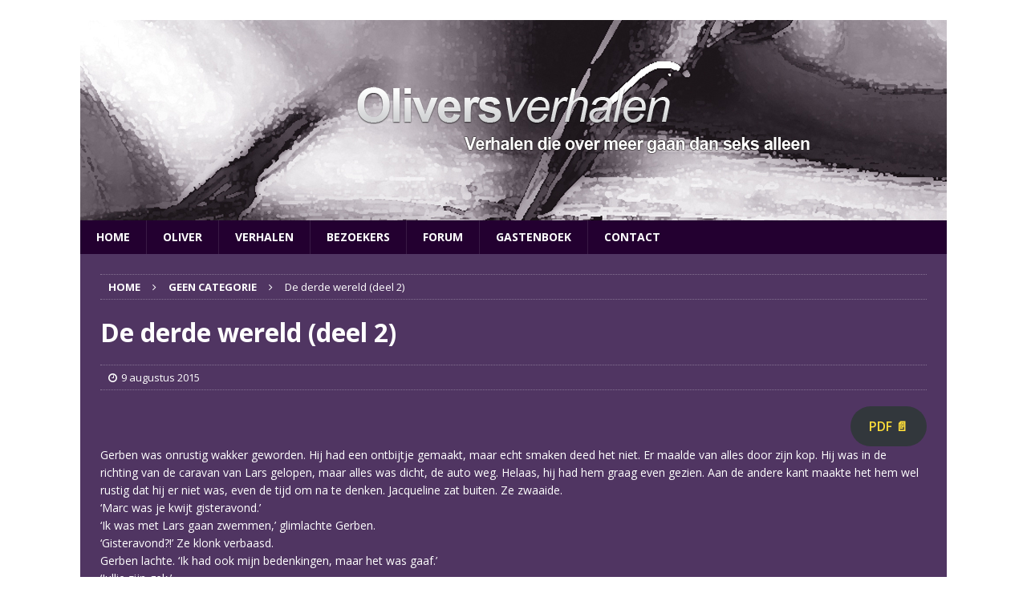

--- FILE ---
content_type: text/html; charset=UTF-8
request_url: https://oliversverhalen.nl/de-derde-wereld-deel-2/
body_size: 22560
content:
<!DOCTYPE html>
<html class="no-js mh-disable-sb" lang="nl-NL">
<head>
<meta charset="UTF-8">
<meta name="viewport" content="width=device-width, initial-scale=1.0">
<link rel="profile" href="http://gmpg.org/xfn/11" />
<link rel="pingback" href="https://oliversverhalen.nl/xmlrpc.php" />
<title>De derde wereld (deel 2)</title>
<meta name='robots' content='max-image-preview:large' />
<link rel='dns-prefetch' href='//fonts.googleapis.com' />
<link rel="alternate" type="application/rss+xml" title=" &raquo; feed" href="https://oliversverhalen.nl/feed/" />
<link rel="alternate" type="application/rss+xml" title=" &raquo; reacties feed" href="https://oliversverhalen.nl/comments/feed/" />
<link rel="alternate" title="oEmbed (JSON)" type="application/json+oembed" href="https://oliversverhalen.nl/wp-json/oembed/1.0/embed?url=https%3A%2F%2Foliversverhalen.nl%2Fde-derde-wereld-deel-2%2F" />
<link rel="alternate" title="oEmbed (XML)" type="text/xml+oembed" href="https://oliversverhalen.nl/wp-json/oembed/1.0/embed?url=https%3A%2F%2Foliversverhalen.nl%2Fde-derde-wereld-deel-2%2F&#038;format=xml" />
<style id='wp-img-auto-sizes-contain-inline-css' type='text/css'>
img:is([sizes=auto i],[sizes^="auto," i]){contain-intrinsic-size:3000px 1500px}
/*# sourceURL=wp-img-auto-sizes-contain-inline-css */
</style>
<link rel='stylesheet' id='pmb_common-css' href='https://oliversverhalen.nl/wp-content/plugins/print-my-blog/assets/styles/pmb-common.css?ver=1756094195' type='text/css' media='all' />
<style id='wp-emoji-styles-inline-css' type='text/css'>

	img.wp-smiley, img.emoji {
		display: inline !important;
		border: none !important;
		box-shadow: none !important;
		height: 1em !important;
		width: 1em !important;
		margin: 0 0.07em !important;
		vertical-align: -0.1em !important;
		background: none !important;
		padding: 0 !important;
	}
/*# sourceURL=wp-emoji-styles-inline-css */
</style>
<style id='wp-block-library-inline-css' type='text/css'>
:root{--wp-block-synced-color:#7a00df;--wp-block-synced-color--rgb:122,0,223;--wp-bound-block-color:var(--wp-block-synced-color);--wp-editor-canvas-background:#ddd;--wp-admin-theme-color:#007cba;--wp-admin-theme-color--rgb:0,124,186;--wp-admin-theme-color-darker-10:#006ba1;--wp-admin-theme-color-darker-10--rgb:0,107,160.5;--wp-admin-theme-color-darker-20:#005a87;--wp-admin-theme-color-darker-20--rgb:0,90,135;--wp-admin-border-width-focus:2px}@media (min-resolution:192dpi){:root{--wp-admin-border-width-focus:1.5px}}.wp-element-button{cursor:pointer}:root .has-very-light-gray-background-color{background-color:#eee}:root .has-very-dark-gray-background-color{background-color:#313131}:root .has-very-light-gray-color{color:#eee}:root .has-very-dark-gray-color{color:#313131}:root .has-vivid-green-cyan-to-vivid-cyan-blue-gradient-background{background:linear-gradient(135deg,#00d084,#0693e3)}:root .has-purple-crush-gradient-background{background:linear-gradient(135deg,#34e2e4,#4721fb 50%,#ab1dfe)}:root .has-hazy-dawn-gradient-background{background:linear-gradient(135deg,#faaca8,#dad0ec)}:root .has-subdued-olive-gradient-background{background:linear-gradient(135deg,#fafae1,#67a671)}:root .has-atomic-cream-gradient-background{background:linear-gradient(135deg,#fdd79a,#004a59)}:root .has-nightshade-gradient-background{background:linear-gradient(135deg,#330968,#31cdcf)}:root .has-midnight-gradient-background{background:linear-gradient(135deg,#020381,#2874fc)}:root{--wp--preset--font-size--normal:16px;--wp--preset--font-size--huge:42px}.has-regular-font-size{font-size:1em}.has-larger-font-size{font-size:2.625em}.has-normal-font-size{font-size:var(--wp--preset--font-size--normal)}.has-huge-font-size{font-size:var(--wp--preset--font-size--huge)}.has-text-align-center{text-align:center}.has-text-align-left{text-align:left}.has-text-align-right{text-align:right}.has-fit-text{white-space:nowrap!important}#end-resizable-editor-section{display:none}.aligncenter{clear:both}.items-justified-left{justify-content:flex-start}.items-justified-center{justify-content:center}.items-justified-right{justify-content:flex-end}.items-justified-space-between{justify-content:space-between}.screen-reader-text{border:0;clip-path:inset(50%);height:1px;margin:-1px;overflow:hidden;padding:0;position:absolute;width:1px;word-wrap:normal!important}.screen-reader-text:focus{background-color:#ddd;clip-path:none;color:#444;display:block;font-size:1em;height:auto;left:5px;line-height:normal;padding:15px 23px 14px;text-decoration:none;top:5px;width:auto;z-index:100000}html :where(.has-border-color){border-style:solid}html :where([style*=border-top-color]){border-top-style:solid}html :where([style*=border-right-color]){border-right-style:solid}html :where([style*=border-bottom-color]){border-bottom-style:solid}html :where([style*=border-left-color]){border-left-style:solid}html :where([style*=border-width]){border-style:solid}html :where([style*=border-top-width]){border-top-style:solid}html :where([style*=border-right-width]){border-right-style:solid}html :where([style*=border-bottom-width]){border-bottom-style:solid}html :where([style*=border-left-width]){border-left-style:solid}html :where(img[class*=wp-image-]){height:auto;max-width:100%}:where(figure){margin:0 0 1em}html :where(.is-position-sticky){--wp-admin--admin-bar--position-offset:var(--wp-admin--admin-bar--height,0px)}@media screen and (max-width:600px){html :where(.is-position-sticky){--wp-admin--admin-bar--position-offset:0px}}

/*# sourceURL=wp-block-library-inline-css */
</style><style id='global-styles-inline-css' type='text/css'>
:root{--wp--preset--aspect-ratio--square: 1;--wp--preset--aspect-ratio--4-3: 4/3;--wp--preset--aspect-ratio--3-4: 3/4;--wp--preset--aspect-ratio--3-2: 3/2;--wp--preset--aspect-ratio--2-3: 2/3;--wp--preset--aspect-ratio--16-9: 16/9;--wp--preset--aspect-ratio--9-16: 9/16;--wp--preset--color--black: #000000;--wp--preset--color--cyan-bluish-gray: #abb8c3;--wp--preset--color--white: #ffffff;--wp--preset--color--pale-pink: #f78da7;--wp--preset--color--vivid-red: #cf2e2e;--wp--preset--color--luminous-vivid-orange: #ff6900;--wp--preset--color--luminous-vivid-amber: #fcb900;--wp--preset--color--light-green-cyan: #7bdcb5;--wp--preset--color--vivid-green-cyan: #00d084;--wp--preset--color--pale-cyan-blue: #8ed1fc;--wp--preset--color--vivid-cyan-blue: #0693e3;--wp--preset--color--vivid-purple: #9b51e0;--wp--preset--gradient--vivid-cyan-blue-to-vivid-purple: linear-gradient(135deg,rgb(6,147,227) 0%,rgb(155,81,224) 100%);--wp--preset--gradient--light-green-cyan-to-vivid-green-cyan: linear-gradient(135deg,rgb(122,220,180) 0%,rgb(0,208,130) 100%);--wp--preset--gradient--luminous-vivid-amber-to-luminous-vivid-orange: linear-gradient(135deg,rgb(252,185,0) 0%,rgb(255,105,0) 100%);--wp--preset--gradient--luminous-vivid-orange-to-vivid-red: linear-gradient(135deg,rgb(255,105,0) 0%,rgb(207,46,46) 100%);--wp--preset--gradient--very-light-gray-to-cyan-bluish-gray: linear-gradient(135deg,rgb(238,238,238) 0%,rgb(169,184,195) 100%);--wp--preset--gradient--cool-to-warm-spectrum: linear-gradient(135deg,rgb(74,234,220) 0%,rgb(151,120,209) 20%,rgb(207,42,186) 40%,rgb(238,44,130) 60%,rgb(251,105,98) 80%,rgb(254,248,76) 100%);--wp--preset--gradient--blush-light-purple: linear-gradient(135deg,rgb(255,206,236) 0%,rgb(152,150,240) 100%);--wp--preset--gradient--blush-bordeaux: linear-gradient(135deg,rgb(254,205,165) 0%,rgb(254,45,45) 50%,rgb(107,0,62) 100%);--wp--preset--gradient--luminous-dusk: linear-gradient(135deg,rgb(255,203,112) 0%,rgb(199,81,192) 50%,rgb(65,88,208) 100%);--wp--preset--gradient--pale-ocean: linear-gradient(135deg,rgb(255,245,203) 0%,rgb(182,227,212) 50%,rgb(51,167,181) 100%);--wp--preset--gradient--electric-grass: linear-gradient(135deg,rgb(202,248,128) 0%,rgb(113,206,126) 100%);--wp--preset--gradient--midnight: linear-gradient(135deg,rgb(2,3,129) 0%,rgb(40,116,252) 100%);--wp--preset--font-size--small: 13px;--wp--preset--font-size--medium: 20px;--wp--preset--font-size--large: 36px;--wp--preset--font-size--x-large: 42px;--wp--preset--spacing--20: 0.44rem;--wp--preset--spacing--30: 0.67rem;--wp--preset--spacing--40: 1rem;--wp--preset--spacing--50: 1.5rem;--wp--preset--spacing--60: 2.25rem;--wp--preset--spacing--70: 3.38rem;--wp--preset--spacing--80: 5.06rem;--wp--preset--shadow--natural: 6px 6px 9px rgba(0, 0, 0, 0.2);--wp--preset--shadow--deep: 12px 12px 50px rgba(0, 0, 0, 0.4);--wp--preset--shadow--sharp: 6px 6px 0px rgba(0, 0, 0, 0.2);--wp--preset--shadow--outlined: 6px 6px 0px -3px rgb(255, 255, 255), 6px 6px rgb(0, 0, 0);--wp--preset--shadow--crisp: 6px 6px 0px rgb(0, 0, 0);}:where(.is-layout-flex){gap: 0.5em;}:where(.is-layout-grid){gap: 0.5em;}body .is-layout-flex{display: flex;}.is-layout-flex{flex-wrap: wrap;align-items: center;}.is-layout-flex > :is(*, div){margin: 0;}body .is-layout-grid{display: grid;}.is-layout-grid > :is(*, div){margin: 0;}:where(.wp-block-columns.is-layout-flex){gap: 2em;}:where(.wp-block-columns.is-layout-grid){gap: 2em;}:where(.wp-block-post-template.is-layout-flex){gap: 1.25em;}:where(.wp-block-post-template.is-layout-grid){gap: 1.25em;}.has-black-color{color: var(--wp--preset--color--black) !important;}.has-cyan-bluish-gray-color{color: var(--wp--preset--color--cyan-bluish-gray) !important;}.has-white-color{color: var(--wp--preset--color--white) !important;}.has-pale-pink-color{color: var(--wp--preset--color--pale-pink) !important;}.has-vivid-red-color{color: var(--wp--preset--color--vivid-red) !important;}.has-luminous-vivid-orange-color{color: var(--wp--preset--color--luminous-vivid-orange) !important;}.has-luminous-vivid-amber-color{color: var(--wp--preset--color--luminous-vivid-amber) !important;}.has-light-green-cyan-color{color: var(--wp--preset--color--light-green-cyan) !important;}.has-vivid-green-cyan-color{color: var(--wp--preset--color--vivid-green-cyan) !important;}.has-pale-cyan-blue-color{color: var(--wp--preset--color--pale-cyan-blue) !important;}.has-vivid-cyan-blue-color{color: var(--wp--preset--color--vivid-cyan-blue) !important;}.has-vivid-purple-color{color: var(--wp--preset--color--vivid-purple) !important;}.has-black-background-color{background-color: var(--wp--preset--color--black) !important;}.has-cyan-bluish-gray-background-color{background-color: var(--wp--preset--color--cyan-bluish-gray) !important;}.has-white-background-color{background-color: var(--wp--preset--color--white) !important;}.has-pale-pink-background-color{background-color: var(--wp--preset--color--pale-pink) !important;}.has-vivid-red-background-color{background-color: var(--wp--preset--color--vivid-red) !important;}.has-luminous-vivid-orange-background-color{background-color: var(--wp--preset--color--luminous-vivid-orange) !important;}.has-luminous-vivid-amber-background-color{background-color: var(--wp--preset--color--luminous-vivid-amber) !important;}.has-light-green-cyan-background-color{background-color: var(--wp--preset--color--light-green-cyan) !important;}.has-vivid-green-cyan-background-color{background-color: var(--wp--preset--color--vivid-green-cyan) !important;}.has-pale-cyan-blue-background-color{background-color: var(--wp--preset--color--pale-cyan-blue) !important;}.has-vivid-cyan-blue-background-color{background-color: var(--wp--preset--color--vivid-cyan-blue) !important;}.has-vivid-purple-background-color{background-color: var(--wp--preset--color--vivid-purple) !important;}.has-black-border-color{border-color: var(--wp--preset--color--black) !important;}.has-cyan-bluish-gray-border-color{border-color: var(--wp--preset--color--cyan-bluish-gray) !important;}.has-white-border-color{border-color: var(--wp--preset--color--white) !important;}.has-pale-pink-border-color{border-color: var(--wp--preset--color--pale-pink) !important;}.has-vivid-red-border-color{border-color: var(--wp--preset--color--vivid-red) !important;}.has-luminous-vivid-orange-border-color{border-color: var(--wp--preset--color--luminous-vivid-orange) !important;}.has-luminous-vivid-amber-border-color{border-color: var(--wp--preset--color--luminous-vivid-amber) !important;}.has-light-green-cyan-border-color{border-color: var(--wp--preset--color--light-green-cyan) !important;}.has-vivid-green-cyan-border-color{border-color: var(--wp--preset--color--vivid-green-cyan) !important;}.has-pale-cyan-blue-border-color{border-color: var(--wp--preset--color--pale-cyan-blue) !important;}.has-vivid-cyan-blue-border-color{border-color: var(--wp--preset--color--vivid-cyan-blue) !important;}.has-vivid-purple-border-color{border-color: var(--wp--preset--color--vivid-purple) !important;}.has-vivid-cyan-blue-to-vivid-purple-gradient-background{background: var(--wp--preset--gradient--vivid-cyan-blue-to-vivid-purple) !important;}.has-light-green-cyan-to-vivid-green-cyan-gradient-background{background: var(--wp--preset--gradient--light-green-cyan-to-vivid-green-cyan) !important;}.has-luminous-vivid-amber-to-luminous-vivid-orange-gradient-background{background: var(--wp--preset--gradient--luminous-vivid-amber-to-luminous-vivid-orange) !important;}.has-luminous-vivid-orange-to-vivid-red-gradient-background{background: var(--wp--preset--gradient--luminous-vivid-orange-to-vivid-red) !important;}.has-very-light-gray-to-cyan-bluish-gray-gradient-background{background: var(--wp--preset--gradient--very-light-gray-to-cyan-bluish-gray) !important;}.has-cool-to-warm-spectrum-gradient-background{background: var(--wp--preset--gradient--cool-to-warm-spectrum) !important;}.has-blush-light-purple-gradient-background{background: var(--wp--preset--gradient--blush-light-purple) !important;}.has-blush-bordeaux-gradient-background{background: var(--wp--preset--gradient--blush-bordeaux) !important;}.has-luminous-dusk-gradient-background{background: var(--wp--preset--gradient--luminous-dusk) !important;}.has-pale-ocean-gradient-background{background: var(--wp--preset--gradient--pale-ocean) !important;}.has-electric-grass-gradient-background{background: var(--wp--preset--gradient--electric-grass) !important;}.has-midnight-gradient-background{background: var(--wp--preset--gradient--midnight) !important;}.has-small-font-size{font-size: var(--wp--preset--font-size--small) !important;}.has-medium-font-size{font-size: var(--wp--preset--font-size--medium) !important;}.has-large-font-size{font-size: var(--wp--preset--font-size--large) !important;}.has-x-large-font-size{font-size: var(--wp--preset--font-size--x-large) !important;}
/*# sourceURL=global-styles-inline-css */
</style>

<style id='classic-theme-styles-inline-css' type='text/css'>
/*! This file is auto-generated */
.wp-block-button__link{color:#fff;background-color:#32373c;border-radius:9999px;box-shadow:none;text-decoration:none;padding:calc(.667em + 2px) calc(1.333em + 2px);font-size:1.125em}.wp-block-file__button{background:#32373c;color:#fff;text-decoration:none}
/*# sourceURL=/wp-includes/css/classic-themes.min.css */
</style>
<link rel='stylesheet' id='dashicons-css' href='https://oliversverhalen.nl/wp-includes/css/dashicons.min.css?ver=6.9' type='text/css' media='all' />
<link rel='stylesheet' id='everest-forms-general-css' href='https://oliversverhalen.nl/wp-content/plugins/everest-forms/assets/css/everest-forms.css?ver=3.4.2.1' type='text/css' media='all' />
<link rel='stylesheet' id='jquery-intl-tel-input-css' href='https://oliversverhalen.nl/wp-content/plugins/everest-forms/assets/css/intlTelInput.css?ver=3.4.2.1' type='text/css' media='all' />
<link rel='stylesheet' id='mh-magazine-css' href='https://oliversverhalen.nl/wp-content/themes/mh-magazine/style.css?ver=3.4.0' type='text/css' media='all' />
<link rel='stylesheet' id='mh-font-awesome-css' href='https://oliversverhalen.nl/wp-content/themes/mh-magazine/includes/font-awesome.min.css' type='text/css' media='all' />
<link rel='stylesheet' id='mh-google-fonts-css' href='https://fonts.googleapis.com/css?family=Open+Sans:300,400,400italic,600,700' type='text/css' media='all' />
<script type="text/javascript" src="https://oliversverhalen.nl/wp-includes/js/jquery/jquery.min.js?ver=3.7.1" id="jquery-core-js"></script>
<script type="text/javascript" src="https://oliversverhalen.nl/wp-includes/js/jquery/jquery-migrate.min.js?ver=3.4.1" id="jquery-migrate-js"></script>
<script type="text/javascript" src="https://oliversverhalen.nl/wp-content/themes/mh-magazine/js/scripts.js?ver=6.9" id="mh-scripts-js"></script>
<link rel="https://api.w.org/" href="https://oliversverhalen.nl/wp-json/" /><link rel="alternate" title="JSON" type="application/json" href="https://oliversverhalen.nl/wp-json/wp/v2/posts/145" /><link rel="EditURI" type="application/rsd+xml" title="RSD" href="https://oliversverhalen.nl/xmlrpc.php?rsd" />
<meta name="generator" content="WordPress 6.9" />
<meta name="generator" content="Everest Forms 3.4.2.1" />
<link rel="canonical" href="https://oliversverhalen.nl/de-derde-wereld-deel-2/" />
<link rel='shortlink' href='https://oliversverhalen.nl/?p=145' />
<style type="text/css">
.mh-header { background: #000000; }
.mh-wrapper, #mh-mobile .mh-slider-layout4 .mh-slider-caption { background: #503562; }
.mh-breadcrumb, .entry-meta, .mh-subheading-top, .mh-author-box, .mh-author-box-avatar, .mh-post-nav, .mh-comment-body, .mh-comment-gravatar .avatar, .mh-ping-list .mh-ping-item, .mh-ping-list .mh-ping-item:first-child, .mh-loop-description, .mh-loop-item, .mh-loop-ad, .mh-sitemap-list > li, .mh-sitemap-list .children li, .mh-custom-posts-item, .mh-posts-large-item, .mh-posts-list-item, .mh-posts-grid-widget-more, #mh-mobile .mh-posts-grid-item, #mh-mobile .mh-posts-digest-wrap, #mh-mobile .mh-posts-digest-item, #mh-mobile .mh-posts-focus-item, .mh-category-column-item, .mh-user-item, .widget_archive li, .widget_categories li, .widget_pages li a, .widget_meta li, .widget_nav_menu .menu > li, .widget_rss li, .widget_recent_entries li, .recentcomments, .mh-box, table, td, th, pre { border-color: rgba(255, 255, 255, 0.3); }
#mh-mobile .mh-posts-stacked-overlay-small { border-color: #503562; }
.mh-navigation li:hover, .mh-navigation ul li:hover > ul, .mh-main-nav-wrap, .mh-main-nav, .mh-social-nav li a:hover, .entry-tags li, .mh-slider-caption, .mh-widget-col-1 .mh-slider-caption, .mh-widget-col-1 .mh-posts-lineup-caption, .mh-carousel-layout1, .mh-spotlight-widget, .mh-social-widget li a, .mh-author-bio-widget, .mh-footer-widget .mh-tab-comment-excerpt, .mh-nip-item:hover .mh-nip-overlay, .mh-widget .tagcloud a, .mh-footer-widget .tagcloud a, .mh-footer, .mh-copyright-wrap, input[type=submit]:hover, #infinite-handle span:hover { background: #230030; }
.mh-extra-nav-bg { background: rgba(35, 0, 48, 0.2); }
.mh-slider-caption, .mh-posts-stacked-title, .mh-posts-lineup-caption { background: #230030; background: rgba(35, 0, 48, 0.8); }
@media screen and (max-width: 900px) { #mh-mobile .mh-slider-caption, #mh-mobile .mh-posts-lineup-caption { background: rgba(35, 0, 48, 1); } }
.slicknav_menu, .slicknav_nav ul, #mh-mobile .mh-footer-widget .mh-posts-stacked-overlay { border-color: #230030; }
.mh-copyright, .mh-copyright a { color: #fff; }
.mh-widget-layout4 .mh-widget-title { background: #d9caeb; background: rgba(217, 202, 235, 0.6); }
.mh-preheader, .mh-wide-layout .mh-subheader, .mh-ticker-title, .mh-main-nav li:hover, .mh-footer-nav, .slicknav_menu, .slicknav_btn, .slicknav_nav .slicknav_item:hover, .slicknav_nav a:hover, .mh-back-to-top, .mh-subheading, .entry-tags .fa, .entry-tags li:hover, .mh-widget-layout2 .mh-widget-title, .mh-widget-layout4 .mh-widget-title-inner, .mh-widget-layout4 .mh-footer-widget-title, #mh-mobile .flex-control-paging li a.flex-active, .mh-image-caption, .mh-carousel-layout1 .mh-carousel-caption, .mh-tab-button.active, .mh-tab-button.active:hover, .mh-footer-widget .mh-tab-button.active, .mh-social-widget li:hover a, .mh-footer-widget .mh-social-widget li a, .mh-footer-widget .mh-author-bio-widget, .tagcloud a:hover, .mh-widget .tagcloud a:hover, .mh-footer-widget .tagcloud a:hover, .mh-posts-stacked-meta, .page-numbers:hover, .mh-loop-pagination .current, .mh-comments-pagination .current, .pagelink, a:hover .pagelink, input[type=submit], #infinite-handle span { background: #d9caeb; }
.mh-main-nav-wrap .slicknav_nav ul, blockquote, .mh-widget-layout1 .mh-widget-title, .mh-widget-layout3 .mh-widget-title, #mh-mobile .mh-slider-caption, .mh-carousel-layout1, .mh-spotlight-widget, .mh-author-bio-widget, .mh-author-bio-title, .mh-author-bio-image-frame, .mh-video-widget, .mh-tab-buttons, .bypostauthor .mh-comment-meta, textarea:hover, input[type=text]:hover, input[type=email]:hover, input[type=tel]:hover, input[type=url]:hover { border-color: #d9caeb; }
.mh-dropcap, .mh-carousel-layout1 .flex-direction-nav a, .mh-carousel-layout2 .mh-carousel-caption, .mh-posts-digest-small-category, .mh-posts-lineup-more, .bypostauthor .mh-comment-meta-author:after, .mh-comment-meta-links .comment-reply-link:before, #respond #cancel-comment-reply-link:before { color: #d9caeb; }
body, a, blockquote, blockquote cite, .post .entry-title, .page-title, .entry-content h1, .entry-content h2, .entry-content h3, .entry-content h4, .entry-content h5, .entry-content h6, .wp-caption-text, #respond .comment-reply-title, .mh-widget-layout1 .mh-widget-title, .mh-slider-layout4 .mh-slider-caption, .mh-slider-layout4 .mh-slider-caption a, .mh-slider-layout4 .mh-slider-caption a:hover { color: #ffffff; }
.mh-meta, .mh-meta a, .mh-breadcrumb, .mh-breadcrumb a, .mh-user-data, .widget_rss .rss-date, .widget_rss cite { color: #ffffff; }
.entry-content a, .mh-comment-content a { color: #ffde3a; }
a:hover, .entry-content a:hover, .mh-comment-content a:hover, #respond a:hover, .mh-meta a:hover, .mh-breadcrumb a:hover, .mh-tabbed-widget a:hover { color: #ffde3a; }
</style>
<!--[if lt IE 9]>
<script src="https://oliversverhalen.nl/wp-content/themes/mh-magazine/js/css3-mediaqueries.js"></script>
<![endif]-->
<style type="text/css" id="custom-background-css">
body.custom-background { background-color: #ffffff; }
</style>
	<link rel="icon" href="https://oliversverhalen.nl/wp-content/uploads/2017/06/4-prev.jpg" sizes="32x32" />
<link rel="icon" href="https://oliversverhalen.nl/wp-content/uploads/2017/06/4-prev.jpg" sizes="192x192" />
<link rel="apple-touch-icon" href="https://oliversverhalen.nl/wp-content/uploads/2017/06/4-prev.jpg" />
<meta name="msapplication-TileImage" content="https://oliversverhalen.nl/wp-content/uploads/2017/06/4-prev.jpg" />
</head>
<body id="mh-mobile" class="wp-singular post-template-default single single-post postid-145 single-format-standard custom-background wp-theme-mh-magazine everest-forms-no-js mh-boxed-layout mh-right-sb mh-loop-layout1 mh-widget-layout1 mh-header-transparent">
<div class="mh-container mh-container-outer">
<div class="mh-header-nav-mobile clearfix"></div>
	<div class="mh-preheader">
    	<div class="mh-container mh-container-inner mh-row clearfix">
							<div class="mh-header-bar-content mh-header-bar-top-left mh-col-2-3 clearfix">
									</div>
								</div>
	</div>
<header class="mh-header">
	<div class="mh-container mh-container-inner clearfix">
		<div class="mh-custom-header clearfix">
<a class="mh-header-image-link" href="https://oliversverhalen.nl/" title="" rel="home">
<img class="mh-header-image" src="https://oliversverhalen.nl/wp-content/uploads/2017/06/header.png" height="250" width="1080" alt="" />
</a>
</div>
	</div>
	<div class="mh-main-nav-wrap">
		<nav class="mh-navigation mh-main-nav mh-container mh-container-inner clearfix">
			<div class="menu-menu-container"><ul id="menu-menu" class="menu"><li id="menu-item-1016" class="menu-item menu-item-type-custom menu-item-object-custom menu-item-1016"><a href="https://www.oliversverhalen.nl/">Home</a></li>
<li id="menu-item-1012" class="menu-item menu-item-type-post_type menu-item-object-page menu-item-1012"><a href="https://oliversverhalen.nl/oliver/">Oliver</a></li>
<li id="menu-item-1029" class="menu-item menu-item-type-post_type menu-item-object-page menu-item-1029"><a href="https://oliversverhalen.nl/verhalen/">Verhalen</a></li>
<li id="menu-item-1027" class="menu-item menu-item-type-post_type menu-item-object-page menu-item-1027"><a href="https://oliversverhalen.nl/bezoekers/">Bezoekers</a></li>
<li id="menu-item-9" class="menu-item menu-item-type-custom menu-item-object-custom menu-item-9"><a target="_blank" href="http://forum.oliversverhalen.nl/">Forum</a></li>
<li id="menu-item-1031" class="menu-item menu-item-type-post_type menu-item-object-page menu-item-1031"><a href="https://oliversverhalen.nl/gastenboek/">Gastenboek</a></li>
<li id="menu-item-1028" class="menu-item menu-item-type-post_type menu-item-object-page menu-item-1028"><a href="https://oliversverhalen.nl/contact/">Contact</a></li>
</ul></div>		</nav>
	</div>
	</header>
<div class="mh-wrapper clearfix">
	<div class="mh-main clearfix">
		<div id="main-content" class="mh-content"><nav class="mh-breadcrumb"><span itemscope itemtype="http://data-vocabulary.org/Breadcrumb"><a href="https://oliversverhalen.nl" itemprop="url"><span itemprop="title">Home</span></a></span><span class="mh-breadcrumb-delimiter"><i class="fa fa-angle-right"></i></span><span itemscope itemtype="http://data-vocabulary.org/Breadcrumb"><a href="https://oliversverhalen.nl/category/geen-categorie/" itemprop="url"><span itemprop="title">Geen categorie</span></a></span><span class="mh-breadcrumb-delimiter"><i class="fa fa-angle-right"></i></span>De derde wereld (deel 2)</nav>
<article id="post-145" class="post-145 post type-post status-publish format-standard hentry category-geen-categorie">
	<header class="entry-header clearfix"><h1 class="entry-title">De derde wereld (deel 2)</h1><p class="mh-meta entry-meta">
<span class="entry-meta-date updated"><i class="fa fa-clock-o"></i><a href="https://oliversverhalen.nl/2015/08/">9 augustus 2015</a></span>
</p>
	</header>
		<div class="entry-content clearfix"><div class="pmb-print-this-page wp-block-button"> <a href="https://oliversverhalen.nl?print-my-blog=1&#038;post-type=post&#038;statuses%5B%5D=publish&#038;rendering_wait=0&#038;columns=1&#038;font_size=normal&#038;image_size=medium&#038;links=include&#038;show_site_title=1&#038;show_site_tagline=1&#038;show_site_url=1&#038;show_date_printed=1&#038;show_title=1&#038;show_date=1&#038;show_categories=1&#038;show_featured_image=1&#038;show_content=1&#038;pmb_f=pdf&#038;pmb-post=145" class="button button-secondary wp-block-button__link" rel="nofollow">PDF 📄</a></div><p>Gerben was onrustig wakker geworden. Hij had een ontbijtje gemaakt, maar echt smaken deed het niet. Er maalde van alles door zijn kop. Hij was in de richting van de caravan van Lars gelopen, maar alles was dicht, de auto weg. Helaas, hij had hem graag even gezien. Aan de andere kant maakte het hem wel rustig dat hij er niet was, even de tijd om na te denken. Jacqueline zat buiten. Ze zwaaide.<br />
‘Marc was je kwijt gisteravond.’<br />
‘Ik was met Lars gaan zwemmen,’ glimlachte Gerben.<br />
‘Gisteravond?!’ Ze klonk verbaasd.<br />
Gerben lachte. ‘Ik had ook mijn bedenkingen, maar het was gaaf.’<br />
‘Jullie zijn gek.’<br />
‘Waar is de rest?’<br />
‘Iedereen gaat een beetje zijn eigen gang vandaag, geloof ik. Ron en Laura zijn samen op pad, Marc is met zijn ouders weg en Lars is een kwartier geleden met zijn broertje en zijn ouders weggereden.’<br />
‘Ga jij nog iets doen vandaag?’<br />
Ze schudde haar hoofd. ‘Ik ga eens aan mijn boek beginnen dat ik heb meegenomen.’<br />
Gerben maakte aanstalten om weer door te lopen. “Ik zie jullie vanavond wel weer.’<br />
‘We zien elkaar wel in de hal, denk ik.’<br />
Ze groetten elkaar en Gerben liep door. Hij keek of er post was, maar het vakje was leeg. Hij bleef nog wat rond de caravan hangen en pakte een tijdschrift om te lezen. Geen letter drong door in zijn hoofd. Later die middag liep hij de duinen in. Hij volgde het pad dat over de duinen liep. Boven op een duintop ging hij zitten op een bankje. Hij trok zijn benen op, voeten op de bank, zijn armen om zijn benen. Hij staarde naar beneden, het water knabbelde zacht aan het zand. Er liepen wat mensen voorbij, maar die had hij nauwelijks in de gaten. Hij zuchtte en zonk nog verder in gedachten.</p>
<p>Gisteravond was een spiegel geweest, hij had naar zichzelf moeten kijken. En verder. Diep naar binnen. Hij dacht aan Annemiek en aan Lars. En aan gisteravond. Natuurlijk kende hij zijn interesse in andere jongens. Altijd had hij gedacht dat het normaal was geweest. Hij had zich nooit zorgen gemaakt om zijn nieuwsgierigheid naar andere jongens en zijn wens om een jongen naakt te zien. Zijn eigen naaktheid kende hij door en door. Het was gewoon nieuwsgierigheid naar hoe het er uitzag bij andere jongens. Vergelijkend warenonderzoek. Niets mis mee. Maar wat was het dan dat hij voelde voor Lars en eerder voor Stan? Bij Marc of Ron had hij dat helemaal niet. Was het verliefdheid? Hoe langer hij er over nadacht, hoe meer hij tot de ontdekking kwam dat het de enige conclusie was. Hij had het al eerder gedacht maar altijd willen ontkennen. Was hij daarom zo vasthoudend als hij verliefd was op een meisje? Werd het daarom een obsessie, omdat hij dat graag wilde? Zolang hij maar het idee had verliefd te zijn op een meisje was er niets aan de hand? Nee, hij was toch echt verliefd op Annemiek. Daar was geen twijfel over mogelijk. Zijn kop werd onrustiger. Hij had het gevoel in twee werelden te leven. De eerste wereld was de wereld zoals iedereen hem kende. Normale jongen, met een vriendin. Geen probleem. Zo moest iedereen hem ook kennen. Daarnaast had hij een andere kant. Een tweede wereld. De geheime wereld. Waar hij stiekem zelf alleen van kon genieten. In zijn hoofd had hij de deur naar die tweede wereld al wagenwijd open gezet. Als hij zich aftrok dacht hij er vaak aan dat hij dat samen met een andere jongen deed. Dat was toch weer gewoon die nieuwsgierigheid? Zich proberen een voorstelling te maken hoe het er bij een andere jongen uit zou zien? Niemand wist van die tweede wereld af. Lars eigenlijk ook niet. Die dacht waarschijnlijk hetzelfde, gewoon nieuwsgierigheid, verder niets. Dat was het toch ook bij hem? Hij had toch een vriendin? Daar was hij toch meer dan blij mee? Maar van binnen bleef het knagen. Het stomme was dat hij eigenlijk geen schudgevoel had tegenover Annemiek. Als hij aan haar dacht of bij haar was, dacht hij niet aan jongens. Alsof die twee werelden naast elkaar stonden en geen invloed op elkaar hadden. Maar de onrust bleef. Als hij eerlijk was tegen zichzelf moest hij toegeven dat hij al lang een besluit had genomen. Hij zou proberen bij Lars verder door te breken. Kijken hoe het zat bij hem, kijken hoe ver het kon gaan. Alles meemaken, als een spons. Dan maar even twee werelden.</p>
<p>Gerben keek op zijn horloge en schrok er van dat hij zo lang voor zich uit had zitten staren. Hij stond op en liep terug naar de camping. Net op tijd terug voor het eten. Al vroeg in de avond kwam Marc aan gelopen. Ze liepen samen naar Jacqueline, Lars zat ook buiten. Marc nodigde hem uit om mee te gaan naar de hal. Ze liepen met zijn vieren naar binnen, Marc speelde een potje tafeltennis tegen Lars. Gerben staarde wat voor zich uit. Lars had nog geen woord tegen hem gezegd. Het leek wel of hij hem ontweek. Ron en Laura kwamen er bij staan en lachten toen Marc hopeloos ten onder ging.<br />
‘Jij speelt dit vaker,’ zei hij terwijl hij klaar stond om de volgende bal van Lars te ontvangen.<br />
Lars keek Gerben glimlachend aan. Gerben grinnikte in zichzelf.<br />
Lars haalde lachend zijn schouders op. ‘Och…’<br />
‘Zie je wel,’ lachte Ron, ‘dat kon ook gewoon niet anders.’<br />
Lars lachte nog een keer en serveerde de bal naar Marc. De bal kaatste drie keer heen en weer en toen was Marc het al weer kwijt. Ron nam het batje van Lars over en ging tegenover Marc staan. De twee meiden stonden aan de rand van de tafel te kijken, Lars ging naast Gerben op een stoel zitten.<br />
‘Wat een dag vandaag,’ zuchtte Lars.<br />
Gerben keek hem aan.<br />
‘De hele dag lopen shoppen, vreselijk.’<br />
Gerben glimlachte. ‘Klinkt erg leuk, ja.’<br />
Lars gaf hem lachend een duw. ‘En hoe was jouw dag?’<br />
‘Wat zitten lezen. Eindje gaan lopen. Boven op de duin op een bankje gezeten.’<br />
‘Alleen?’<br />
Gerben knikte. Lars keek hem een keer aan. Een warme gloed trok door Gerben zijn lichaam. Ze moesten nu het zelfde denken, dat kon niet anders. Maar ze zeiden niets. Ze keken weer naar de tafel en volgden het balletje met hun ogen. Gerben keek een keer schuin opzij. Lars zat voorover, zijn ellebogen op zijn knieën, zijn handen in elkaar. Gerben keek naar de handen. Alles werd steeds mooier aan die jongen. Maar op dat moment onbereikbaar. De eerste wereld keek toe. Het werd al wat later die avond, Ron en Laura gingen weg. Lars speelde een partijtje tegen Gerben. Gerben bood goede tegenstand en gaf zich niet zomaar gewonnen. Het duurde zelfs vrij lang voor ze aan het eind van het spel kwamen. Jacqueline ging terug naar de caravan, Marc liep met haar mee.<br />
‘Gaan jullie mee?’ vroeg Marc.<br />
‘We maken dit nog even af, ik kan hem toch niet laten winnen?’ lachte Lars.<br />
Marc en Jacqueline lachten en vertrokken. Ze waren weer samen, alleen. Lars won uiteindelijk, maar niet meer met een grote voorsprong.<br />
‘Je gaat vooruit,’ lachte hij.<br />
‘Ik zei toch dat ik je ergens deze drie weken zou inmaken?’ Gerben lachte.<br />
Hij voelde zich goed. Lars ontdooide weer een beetje. Ze liepen samen terug. Zwijgend. Gerben werd er nerveus van. Hij wilde iets zeggen, maar wist niet wat.<br />
‘Nog even het strand op?’ vroeg Lars ineens.<br />
‘Mij best,’ zei Gerben zo gewoon mogelijk. De warme gloed trok weer door hem heen.</p>
<p>Het was donker, de maan was bijna verdwenen. Hun ogen wenden aan de duisternis en ze liepen over het duinpad naar het strand. Gerben zorgde dat hij dicht naast Lars liep. Af en toe raakte hij met zijn hand die van Lars aan. Ze sloften door het losse zand. Lars liep op een paal af en ging er tegen aan zitten. Gerben zakte vlak naast hem neer. Hun schouders raakten elkaar licht. Ze zwegen. Gerben probeerde onopvallend op te schuiven. Uitproberen, kijken hoe ver hij kon gaan. Lars liet het toe. Hij liet zich wat meer tegen Lars aan hangen. Die hing meteen terug. Gerben zuchtte zonder dat Lars het merkte. Hij legde zachtjes zijn hoofd tegen de schouder van Lars. Het duurde niet lang of hij voelde Lars zijn hoofd tegen die van hem hangen. Zo bleven ze een tijdje zitten. De magie van de avond ervoor was er weer. Gerben draaide zijn gezicht wat naar Lars. Die keek terug. Gerben waagde de sprong, hij kwam langzaam dichterbij met zijn lippen. Lars kwam hem tegemoet. Gerben draaide zijn lichaam, hun gezichten nu tegenover elkaar. Ze kusten en keken elkaar aan. Lars glimlachte. Gerben kwam weer dichterbij en kuste opnieuw. Voor hij weer terug kon gaan had Lars zijn hand al achter zijn hoofd en hield hun lippen op elkaar. Warme gloed. Gerben opende zijn mond een stukje en voelde de tong van Lars zijn weg zoeken. De puntjes van hun tongen tastten elkaar voorzichtig af. Gerben zuchtte, Lars zuchtte terug. De tongzoen werd al snel wilder. Gerben pakte de kraag van Lars en trok hem naar zich toe. Hij liet zich verder achterover vallen en Lars viel mee. Gerben’s hoofd tolde toen hij het gewicht van Lars op zich neer voelde komen, zijn handen, zijn mooie handen, woelden door zijn haar. Gerben streelde zijn rug en hield hem stevig vast. Lars kroop dichter op hem en liet de tongzoen niet meer los. Alle remmen los! Ze twijfelden niet meer en lieten zich helemaal gaan. Niet meer nadenken over wat de ander wel niet zou denken. Gewoon doen! Gerben voelde zijn harde kruis klem zitten. Lars lag er boven op. Lars schoof nog wat omhoog en liet zijn opgewonden paal langs die van Gerben glijden. Sex met stof er tussen. Lars draaide zich om en nam Gerben met zich mee. Gerben voelde zijn handen op zijn rug en onder zijn shirt verdwijnen. Lars had warme handen en gleden over zijn huid. De zee ruiste in Gerben zijn hoofd. Lars liet ineens los. Hij keek op zijn horloge.<br />
‘Het is net twaalf uur geweest, de hal gaat nu dicht. We moeten nu terug, anders krijgen we gezeik.’<br />
Gerben stond met tegenzin op. Lars had gelijk. Hij trok Lars uit het zand en ze klopten hun kleren af. Gerben sloeg zijn armen om de middel van Lars en gaf hem een tongzoen. Lars antwoordde gretig. Lichamen tegen elkaar gedrukt, armen er om heen. En heftige lange zoen.<br />
‘Kom,’ zei Lars en trok Gerben met zich mee. Ze liepen naast elkaar terug, arm om elkaar heen. Gerben voelde zich goed. Lars was door de deur van de tweede wereld. Hij was niet meer alleen. Bij de ingang van de camping lieten ze elkaar los en gaven elkaar nog een lange kus. Terug naar de eerste wereld.</p>
<p>Marc en Jacqueline zaten nog op het terras toen Gerben en Lars aan kwamen lopen.<br />
‘Zo, dat potje duurde nog lang,’ lachte Marc.<br />
Gerben en Lars glimlachten. Ze gingen er bij zitten. Gerben hoopte maar dat Marc en Jacqueline niet meer naar de hal terug waren geweest, maar aan hun manier van praten merkte hij dat ze gewoon bij de caravan hadden gezeten. Af en toe keek hij naar Lars. Hij had een warme gloed van binnen. Lars praatte met Marc alsof er niet gebeurd was. Gerben genoot van zijn lachende gezicht. Lars keek terug en glimlachte. Lars deed verder zo normaal en onschuldig mogelijk. Jacqueline en Marc hadden niets in de gaten. Het was tijd om naar bed te gaan. Ze stonden op, Marc gaf Jacqueline een lange kus. Lars en Gerben keken elkaar veelbetekenend aan. Gerben had hem het liefst vast gepakt en een kus gegeven maar dat ging niet met die anderen erbij. Het zou er ook niet meer van komen die avond. Lars zijn caravan stond er naast, en Marc zou met Gerben meelopen. Zo gebeurde het ook. Lars keek Gerben nog een keer diep aan en knipoogde snel. Gerben glimlachte terug. Die nacht in bed bleef Gerben nog even wakker. Hij dacht aan Annemiek. Hoe het met haar zou zijn. Maar vooral dacht hij aan Lars. Die lag eigenlijk vlakbij, in zijn bed. Zou hij nog wakker zijn? Wat zou hij nu denken?</p>
<p>De zon stond fel aan de hemel de volgende dag. Ze liepen met zijn zessen naar het strand, handdoek om de nek. Lars liep naast Gerben, de rest liep wat voor hen uit.<br />
‘Jij nog goed geslapen?’ vroeg Lars.<br />
‘Gaat wel. Jij?’<br />
Lars haalde zijn schouders op. ‘Ik heb veel aan je liggen denken vannacht.’<br />
‘Ik ook.’<br />
‘Of aan Annemiek?’<br />
‘Nee, aan jou.’<br />
Lars keek hem aan maar zei niets. Ze liepen het strand op en zochten een rustig plekje. Ze legden hun handdoeken naast elkaar. Ron trok zijn shirt uit en liep naar het water. Laura volgde, Marc en Jacqueline keken elkaar even aan.<br />
‘Gaan jullie ook?’<br />
‘Nee, straks denk ik, ‘ zei Lars en ging op zijn handdoek zitten.<br />
‘Tot straks dan,’ zei Marc en liep hand in hand met Jacqueline de zee in.<br />
Gerben ging op zijn buik naast Lars liggen, zijn ellebogen in het zand. Lars draaide zich op zijn zij en keek naar Gerben. Hij glimlachte.<br />
‘Wat denk je nou?’<br />
Gerben haalde zijn schouders op. ‘Ik lig me alleen maar af te vragen hoe jij er over denkt.’<br />
Lars lachte. ‘Dat heb ik gisteravond al laten merken. Maar hoe denk jij er over?’<br />
‘Ik vond het gaaf.’<br />
‘Maar je hebt een vriendin.’<br />
‘Wil je dat ik kies?’<br />
‘Nee.’ Lars zei het resoluut.<br />
‘Als ik zou moeten kiezen, koos ik voor jou.’<br />
‘Meen je dat?’<br />
Gerben dacht na. Hij twijfelde toch wel. Was dit nou wat hij wilde? Viel hij echt meer voor jongens? Hij wist het niet. Maar hij kon het heel goed vinden met hem. Daarbij zag hij er ook nog eens leuk uit. Lars had iets wat hij niet onder woorden kon brengen. Had Annemiek dat ook?<br />
‘Ja, dat meen ik,’ zei hij toen.<br />
Lars draaide zich op zijn rug, zuchtte en keek naar de blauwe lucht.<br />
‘Je bent de raarste vakantieliefde die ik ooit heb gehad,’ lachte hij.<br />
‘Jij ook,’ grinnikte Gerben.<br />
Lars keek een keer rond. De rest was een eind de zee in en flink met elkaar aan het stoeien. Hij keek Gerben nog een keer aan en gaf hem snel een kus. Gerben keek hem diep in zijn ogen. Hij wilde hem vasthouden en lang zoenen. Hij gaf snel een kus terug. Zijn voet raakte die van hem.<br />
‘Niet hier, Gerben.’<br />
‘Waar dan?’<br />
‘Vanavond?’<br />
‘Wil je weer gaan zwemmen?’<br />
‘Als jij het niet te koud vind.’ Lars grijnsde.<br />
Gerben prikte hem in zijn zij met een vinger. Lars schoot in de lach.<br />
‘Vanavond zwemmen dus?’<br />
‘Zul je zien dat de rest mee wil.’<br />
‘Zien we dan wel weer.’<br />
De rest kwam terug. Er waren wat wolken aan komen drijven.<br />
‘Wij gaan terug, nog even naar het dorp,’ zei Laura, ‘gaan jullie mee?’<br />
‘Ik blijf nog even hier,’ zei Gerben terwijl hij Lars even veelbetekenend aan keek.<br />
‘Ik ook,’ zei hij.<br />
‘Dan zien we jullie vanavond wel weer,’ zei Ron en pakte zijn handdoek. Ze pakten hun spullen bij elkaar en namen afscheid. Lars keek Gerben lachend aan. Hij wachtte tot ze ver genoeg weg waren en gaf hem een kus. Gerben sloeg zijn arm om hem heen en kuste hem lang terug. Lars draaide wat weg.<br />
‘Niet hier, de halve camping loopt hier rond.’<br />
Gerben zuchtte.<br />
‘Ik weet wel iets denk ik,’ zei Lars en stond op. Hij klopte zijn handdoek uit en keek Gerben aan.<br />
‘Kom, we gaan een eindje lopen.’<br />
Ze pakten alles in hun tas en Gerben liep Lars achterna.<br />
‘Waar loop je nou naar toe?’ vroeg hij.<br />
‘Weet ik veel. Ergens waar geen mensen zijn.’<br />
Ze liepen de duinen over en sloegen het bospad in. Geen mens meer te bekennen. Lars liep voorop, Gerben volgde. Het pad werd wat smaller. Lars stond ineens stil en draaide zich om. Hij liet zijn tas op de grond vallen en pakte Gerben vast. Hun monden vormden zich naar elkaar, hun tongen draaiden. Gerben pakte hem stevig vast en trok hem dicht tegen zich aan. Hij wilde nooit meer los laten. Hun opgewondenheid strak tegen elkaar. Lars zette zijn been tussen die van Gerben, zoveel mogelijk contact. Gerben gleed met zijn hand onder het shirt van Lars en tastte zijn rug af. Hij duwde langzaam zijn shirt verder omhoog en wilde het over zijn hoofd trekken. Lars hield hem tegen.<br />
‘Straks komt er iemand.’<br />
‘Wat dan?’<br />
Lars keek hem aan. ‘Dat durf ik hier niet.’<br />
Gerben wilde het niet opgeven, hij wilde het hele lichaam van Lars. Hij ging met zijn handen verder omhoog. Lars liet hem los.<br />
‘Niet hier.’ Hij zuchtte. Opeens glimlachte hij.<br />
‘Ik heb een idee,’ grinnikte hij. ‘We gaan douchen.’<br />
‘Waar?’<br />
‘Op de camping, de douches bij het tentenveld.’<br />
Gerben glimlachte. Dat was een apart stuk aan de andere kant van de camping, niemand die hen daar zou vinden. Ze liepen naar de camping en liepen met een omweg naar het gebouw toe. Het was midden op de middag, er waren geen mensen te bekennen. Gerben liep een douchehokje binnen. Het waren ruime douches, met een klein muurtje waarachter je de kleren droog op kon hangen. Lars pakte het hokje ernaast en sloot de deur. Het waren kunststof wandjes, met een open ruimte er onder. Lars kroop er onder door en duwde de deur van Gerben’s hokje dicht. Hij kuste hem meteen stevig vol op zijn mond. Lars trok het shirt van Gerben uit en stak zijn armen omhoog. Gerben liet zijn handen langs het lichaam van Lars omhoog glijden en nam zijn T-shirt mee. Ze omhelsden elkaar en kusten vurig. Armen gleden over elkaars naakte lichaam. Gerben stak zijn vingers onder de broekrand van Lars zijn korte broek en gleed met zijn handen over zijn billen. Hij kneep een keer zachtjes. Lars kreunde en volgde zijn voorbeeld. Langzaam gleden de twee broeken naar beneden en vielen om hun voeten op de grond. Hun pikken groeiden en kropen tussen hen in omhoog. Lars trok Gerben onder de douche en duwde op de knop. Het warme water daalde op hen neer. Gerben had zijn hoofd tegen de schouder van Lars aan liggen en keek langs zijn lichaam naar beneden. Hij pakte zachtjes met zijn hand wat hij omhoog zag steken. Hij bleef kijken wat hij deed. Langzaam gleed de huid op en neer over de eikel. Lars zuchtte vlak bij zijn oor. Hij streelde met zijn hand de heup van Gerben en pakte zijn opgewonden kruis. Ze masseerden elkaar zachtjes. Gerben zag de hand op en neer gaan rond zijn harde paal. Hij tilde zijn hoofd wat op en kuste hem. Lars kreunde. Lars versnelde zijn hand en begon sneller te ademen. Met een korte kreun zakte hij plotseling wat door zijn knieën. Gerben keek naar beneden en zag het dikke witte zaad over zijn hand lopen. Lars leunde tegen hem aan en zuchtte diep. Hij begon zijn hand weer te bewegen en Gerben voelde de tinteling opkomen. Hij bewoog mee. Hij kwam op dezelfde manier, kreunend, een ongecontroleerde beweging van zijn lichaam. Ze hielden elkaar stevig vast en duwden af en toe op de knop om het water niet te laten stoppen. Wrijvende handen en veel lange zoenen.<br />
‘Dit is gaaf, Lars.’<br />
Lars grijnsde. ‘Vaker doen?’<br />
‘Iedere dag, als het aan mij ligt.’<br />
‘Zolang het niet opvalt.’<br />
Gerben kuste hem weer.<br />
‘Gaan?’<br />
‘Nog even niet,’ fluisterde Gerben en gaf hem nog een zoen.<br />
Lars gniffelde en kuste terug. Hij kneep zachtjes in de billen van Gerben en kuste zijn nek. Gerben aaide met zijn hand door Lars zijn haar. Ze hoorden een deur, er kwam iemand binnen. Naast hen sloot een deur van een douchehokje. Gerben en Lars keken elkaar aan en glimlachten. Lars gaf Gerben nog een laatste kus en liet hem los. Hij kroop zachtjes onder de wand door. Gerben pakte zijn handdoek en begon zich af te drogen. Hij bukte en wreef zijn benen droog. Hij keek naar zijn ontspannen kruis dat kort daarvoor nog in de hand had gelegen van Lars. Het wond hem opnieuw op. Hij trok zijn kleren weer aan en opende de deur van de douche. Lars stond al buiten en keek hem lachend aan. Gerben kuste hem en zocht meteen met zijn tong die van Lars. Hij had eigenlijk nog steeds niet genoeg. Ze liepen samen terug naar het strand en gingen op hun handdoek in het zand zitten, dicht tegen elkaar.<br />
‘Vanavond weer gaan zwemmen?’ vroeg Lars.<br />
‘Mij best. Maar ik denk dat de rest mee wil, al is het maar om te kijken.’<br />
‘We trekken ze wel het water in,’ grijnsde Lars.<br />
Gerben lachte. Ze liepen terug naar de camping en spraken af elkaar die avond weer te zien.</p>
<p>Gerben had gelijk. De anderen wilden die avond mee naar het strand. Ze hadden hun zwemkleding aan, met daar overheen een broek en een trui. Die trui was eigenlijk niet nodig, het was nog steeds warm. Aan de ene kant baalde Gerben een beetje, hij was liever alleen geweest met Lars. Aan de andere kant wilde hij zich ook niet teveel afzonderen van de rest, dat zou alleen maar opvallen. Ze waren allemaal in een uitgelaten stemming. Marc en Ron zagen het al helemaal zitten om het water in te gaan. Jacqueline en Laura hadden er geen zin in. Ze gingen vooral mee om te kijken of de jongens het wel zouden doen. Op het strand trokken de jongens hun kleren uit en stonden elkaar aan te kijken.<br />
‘Nou,’ lachte Lars, ‘gaan we nog?’ Hij rende naar het water.<br />
‘Daar gaat ie dan,’ zuchtte Marc en liep naar het water.<br />
Hij werd ingehaald door Ron en Gerben en rende verder met hun mee. De twee meiden stonden te kijken hoe de vier jongens het water in renden en voorover doken. Ze hoorden hen lachen en zagen hoe ze zwaaiden. Ron wenkte ze maar Jacqueline stak haar middelvinger op.<br />
‘Dat ze het maar bekijken,’ lachte ze naar Laura.<br />
‘Ze zijn knettergek,’ zuchtte die terug.</p>
<p>Gerben bleef in de buurt van Lars. Die keek hem af en toe gniffelend aan. Toen ze vlak bij elkaar stonden en buiten gehoorsafstand van de andere twee waren knipoogde Lars.<br />
‘Broek uit en samen springen?’ lachte hij.<br />
‘Nee, dat bewaar ik wel voor jou,’ grijnsde Gerben terug.<br />
Lars lachte en zwom weer verder. Erg lang bleven ze niet in het water, Marc en Ron hadden er al snel genoeg van. Ze liepen terug het strand op en Gerben voelde de kou weer toen hij uit het water kwam. Hij dacht weer terug aan de vorige keer met Lars, en kreeg het gevoel weer in zijn buik. Hij pakte snel een handdoek en wreef zich droog. Lars stond met zijn rug naar hem toe. Gerben keek er even naar en trok toen zijn kleren snel aan. Lachend liepen ze samen terug naar de camping. Met zijn zessen zaten ze de rest van de avond bij elkaar. Ron en Marc vonden het gaaf om te zwemmen in de avond, de meiden snapten nog steeds niet wat er nou zo lekker aan was. Gerben dwaalde wat af met zijn gedachten naar Annemiek. Wat zou ze aan het doen zijn? Eigenlijk had ze dit ook moeten meemaken, ze was ook op het strand blijven staan, dat wist hij wel zeker.<br />
‘Hee, wakker worden,’ lachte Marc.<br />
Gerben kreeg een douw en schrok op.<br />
‘Annemiek zeker?’ vroeg Marc spottend.<br />
Gerben glimlachte wat en keek even naar Lars. Die staarde strak naar de grond. Hij zei niets, keek Gerben ook niet aan. Gerben’s hoofd draaide weer op volle toeren.</p>
<p>Die nacht in bed draaide dat hoofd nog steeds. Ze hadden niets meer tegen elkaar kunnen zeggen, geen kus meer kunnen geven. De rest was er constant bij geweest. Hij had nog iets willen zeggen, maar wat eigenlijk? Hij had het strakke gezicht van Lars goed gezien en wel kunnen raden wat die dacht. Zou hij kwaad zijn of teleurgesteld? Het was moeilijk. Hij wist zelf eigenlijk niet eens wat hij er mee moest. Hij draaide zich weer om en probeerde te slapen. Dat lukte pas veel later.</p>
<p>Gerben werd laat wakker. Hij had de halve nacht nog wakker gelegen en zijn ouders hadden hem nog even laten slapen. Zijn moeder maakte hem nu toch maar wakker.<br />
‘Gerben, wordt eens wakker, het is al laat.’<br />
Gerben kreunde wat en draaide zich om.<br />
‘Er was post voor je,’ zei zijn moeder veelbetekenend en legde de brief op zijn bed.<br />
Gerben deed zijn ogen open en glimlachte naar zijn moeder. Die verliet het slaapkamertje weer terwijl Gerben de envelop open peuterde. Hij las de brief van Annemiek waarin ze schreef dat ze het goed naar haar zin had en veel leuke dingen deed. Ze had een gezellige tijd met haar vakantievrienden en ze miste hem. Het was een leuke brief, hij glimlachte. Hij voelde dat hij haar miste, hij wilde haar weer zien, haar vrolijke lach, haar heldere ogen. Gerben ging op zijn rug liggen toen hij de brief gelezen had en staarde naar het plafond. Hij zuchtte en zag het gezicht van Lars weer voor zich, hoe hij strak naar de grond gekeken had de avond er voor. Hij voelde zich schuldig. Schuldig naar Annemiek, omdat hij vreemd ging met een jongen. Schuldig naar Lars, omdat hij een vriendin had waar hij overduidelijk aan zat te denken waar hij bij was. Hij zuchtte nog een keer en stond op. Na het ontbijt ging hij naar het strand. Het was een beetje bewolkt, en stond een aardige wind. Alsof het weer meeging met de toestand in zijn hoofd. Hij ging tegen de paal aanzitten en staarde over het water. Er maalde weer van alles door zijn hoofd, maar antwoorden kwamen niet voorbij. De zon brak even door en scheen op zijn gezicht. Hij sloot zijn ogen en stuiterde heen en weer tussen zijn twee werelden.<br />
‘Word eens wakker,’ hoorde hij vlak naast zich.<br />
Hij opende zijn ogen en keek in het lachende gezicht van Lars. Gerben glimlachte.<br />
‘Ik was naar jouw caravan gelopen maar je was er niet. Jouw moeder zei dat je het strand op was.’<br />
‘Ik wou even een eindje gaan lopen.’<br />
‘Ik dacht al wel dat ik je hier kon vinden,’ lachte Lars.<br />
Gerben glimlachte en haalde zijn schouders op.<br />
‘Aan het nadenken?’<br />
Gerben knikte.<br />
‘Zin om mij te vertellen waaraan?’<br />
‘Sorry voor gisteravond.’<br />
‘Hoezo?’<br />
‘Ik zag jouw gezicht wel toen Marc over Annemiek begon.’<br />
Lars bleef stil.<br />
‘Vond je niet leuk, of wel?’<br />
‘Weet ik niet.’<br />
‘Nou, en daar zit ik dus over te denken.’<br />
‘Luister, Gerben, je hebt nou eenmaal een vriendin. Dat wist ik van te voren. Ik was nieuwsgierig naar hoe het zou zijn. Dat is alles.’<br />
‘Alles? Verder niets?’<br />
‘Weet ik niet. Straks gaan we weer gewoon naar huis en jij weer naar Annemiek.’<br />
‘Ik weet niet of ik dat wel wil.’<br />
‘Waarom niet?’<br />
‘Omdat ik jou ook leuk vind, sukkel.’ Gerben lachte.<br />
Lars glimlachte verlegen. ‘Maar het zou toch niet kunnen?’<br />
‘Dat vraag ik me nou juist af, Lars.’<br />
‘Gerben, na deze vakantie zal dat niet meer gaan. Vakantieliefdes duren nooit lang.’<br />
‘Wat zijn we dan voor elkaar?’<br />
‘Een vakantieliefde.’<br />
‘Meer niet?’<br />
‘Een hele speciale, dat wel,’ gniffelde Lars en gaf Gerben een kus.<br />
Gerben staarde voor zich uit. Dat was duidelijk. Een vakantieliefde. Niets meer en niets minder. Het zette hem weer aan het denken. Hij moest zichzelf toegeven dat hij er over had zitten denken hoe het na de vakantie zou zijn. Zover woonden ze nou ook weer niet van elkaar vandaan. Lars woonde een paar dorpen verderop. Hoever zou het fietsen zijn? Drie kwartier, een uur? Hooguit. Het zou dus best kunnen. Maar het was wel duidelijk dat Lars daar anders over dacht.<br />
‘Dus voor jou is dit gewoon nieuwsgierigheid, niets meer?’ vroeg hij.<br />
Lars haalde zijn schouders op. ‘Ik denk het, ik weet niet. Je bent speciaal, Gerben. Ik had nog nooit iets met een jongen gedaan, en bij jou voelde ik me op mijn gemak, jou vertrouwde ik. Met jou wou ik het uit proberen.’ Hij keek Gerben aan en lachte.<br />
‘En zoveel mogelijk,’ grinnikte hij er nog achteraan.<br />
Hij sloeg zijn arm om Gerben heen en kuste hem. Hij duwde hem achterover en kwam op hem liggen. Hij drukte zijn lippen op die van Gerben en zocht met zijn tong een weg naar binnen. Gerben antwoordde gretig. Zijn armen graaiden door de haren van Lars, zijn tong draaide mee met die van hem. Hij voelde hun opgewondenheid klem tussen hen in. Lars zijn schoen schuurde langs zijn broekspijp heen en weer. Annemiek was hij weer vergeten. Lars liet hem los en stond op. Hij pakte de hand van Gerben en trok hem uit het zand. Hij nam hem mee naar de duinen en zocht een beschutte plek in een duinpan, waar niemand hen kon zien zolang ze maar bleven liggen. Hij ging in het zand liggen en trok Gerben boven op zich. De zoen ging verder. Alles ging verder. Lars zocht met zijn hand het kruis van Gerben. Hij streelde zijn harde paal door zijn broek heen. Gerben kreunde en hield Lars nog steviger vast. Hij ging met zijn hand over de rug van Lars en wurmde zijn vingers onder het elastiek van zijn broek. Zijn hand gleed over de naakte billen van Lars, af en toe kneep hij zachtjes. Lars begon sneller te zoenen en gleed met zijn hand over Gerben’s buik naar beneden, zijn broek in. Al snel had hij gevonden wat hij zocht. Hij masseerde hem langzaam, prikkelde de rand van zijn eikel door zijn voorhuid heen en weer te laten bewegen. Ze vergaten alles om hen heen, alleen hun lichamen telden nog maar. Gerben gleed met zijn hand naar voren en deed hetzelfde bij Lars. Ze draaiden zich op hun zij. Broeken gleden naar beneden, handen concentreerden zich op één plek. Geen zin om er lang over te doen, ze waren te opgewonden en wilden samen het hoogtepunt meemaken. Dat kwam snel. Gerben kreunde snel bij iedere ademhaling, Lars volgde. Kort na elkaar kwamen ze klaar, er vormden zich twee plekken in het zand. Ze kusten elkaar, ze hadden allebei liggen kijken hoe de ander klaarkwam. Ze trokken hun broeken weer op en kropen dicht tegen elkaar. Lars graaide door Gerben’s haar en zuchtte. Hij keek hem diep in zijn ogen en kuste hem.<br />
‘Zouden de anderen zich nou afvragen waar wij zijn?’ Lars gniffelde.<br />
‘Geen idee,’ zei Gerben, ‘hier vinden ze ons toch nooit.’<br />
‘We houden dit toch wel geheim he?’<br />
‘Wat dacht je dan? Dit gaat ze geen bal aan.’<br />
Gerben kneep in zijn rug en glimlachte. Ze rolden door het zand en verloren het gevoel voor de tijd. Tijd genoeg.</p>
<p>Toch ging de tijd sneller dan ze dachten. De vakantie vloog voorbij, nog een paar dagen en ze zouden weer naar huis gaan. Het waren gezellige weken geweest. Gerben en Lars maakten gebruik van de momenten dat ze alleen waren. De anderen hadden niets in de gaten. Ze hadden vaak samen onder die douche gestaan en op het strand gelegen, wat er altijd weer op uit liep dat ze een duinpan opzochten. Ze waren met zijn allen op stap geweest naar plaatsen in de buurt en iedere avond werd het laat. Het weer had goed meegewerkt, ze hadden veel op het strand gelegen en tot laat buiten gezeten. Maar nu was het alweer bijna voorbij. Gerben en Lars liepen het strand op en zochten de paal weer op. Ze zaten naast elkaar over het water te staren. De volgende dag zou Lars vertrekken, Gerben bleef nog een dag langer. Hij baalde dat Lars alweer naar huis ging. Voor zijn gevoel was het allemaal veel te snel gegaan. Hij wist dat het hierna over zou zijn.<br />
‘Vertrekken jullie vroeg, morgen?’ vroeg hij.<br />
‘Ik denk het wel,’ zei Lars, ‘zo rond een uur of tien. Hans wil weer op tijd thuis zijn.’<br />
‘Het waren te gekke weken.’<br />
‘Dat waren het zeker. Die vergeet ik nooit.’<br />
‘Zie ik je hierna ooit nog wel eens?’<br />
‘Geen idee. We schrijven en verder zien we wel.’<br />
‘Waarom kunnen we hier niet mee doorgaan?’<br />
‘Daarom niet,’ zei Lars kort af, ‘en jij hebt thuis een vriendin.’<br />
Daar had Gerben even niets op te zeggen.<br />
‘En ik heb je al eerder gezegd, het is gewoon een vakantieliefde, dat houdt een keer op.’<br />
Gerben zuchtte. ‘Ik vond het meer dan dat.’<br />
Lars reageerde geïrriteerd. ‘Ik misschien ook wel, maar het kan niet.’<br />
‘Waarom niet?’<br />
‘Ik heb het al zo vaak meegemaakt, Gerben, en iedere keer is het na een paar weken over. Daar heb ik geen zin meer in. Ik heb nou al een paar keer iemand leren kennen op vakantie, en hoop gehad dat het iets leuks zou worden, en iedere keer ging ik weer op mijn bek. Dat doet zeer, Gerben, daar kan ik niet meer tegen.’<br />
‘Jongens of meisjes?’<br />
‘Meisjes.’<br />
‘Waarom ben je hier dan toch aan begonnen, als je weet dat het niet blijft?’<br />
‘Omdat ik eindelijk iemand vond die ik kon vertrouwen, waar ik me bij op mijn gemak voelde. Omdat ik eindelijk een jongen vond waar ik het mee durfde uit te proberen. Daar was ik al heel lang nieuwsgierig naar. En ik wist van te voren al dat het maar voor deze drie weken zou zijn. Geen hoop dat het meer dan dat zou worden. Ik wilde en jij wilde. Klaar. Het was gaaf. Ik wist vooraf dat jij weer terug zou gaan naar jouw vriendin. Dat heb ik altijd in mijn achterhoofd gehouden. En dat doet dan toch minder zeer dan het idee dat het misschien meer zou kunnen worden.’<br />
Gerben zuchtte. ‘Toch zal ik je missen.’<br />
‘Ik jou ook Gerben.’<br />
‘Nou dan.’<br />
Lars schudde zijn hoofd. ‘Het kan niet. Ik ga niet nog een keer op mijn bek. Straks ben jij thuis, en zie je die Annemiek weer iedere dag. Dan wordt het voor jou wel erg gemakkelijk kiezen. Dat verlies ik. Ik kan niet tegen afscheid nemen, sorry. Ik wil ook niet dat je er morgen bij bent als we wegrijden.’<br />
Gerben keek opzij en zag dat Lars stuurs voor zich uit staarde. ‘Echt niet?’<br />
Lars keek hem smekend aan. ‘Alsjeblieft? Vanavond zijn we nog met zijn allen bij elkaar, en daarna wil ik nog met je het strand op. Maar dat was het. Geen gedoe morgen, niet zwaaiend wegrijden. Dat trek ik niet morgen.’<br />
Gerben glimlachte begrijpend. ‘Afgesproken,’ zei hij en klopte op Lars zijn been.<br />
‘Dank je,’ fluisterde Lars vlak bij zijn gezicht en gaf hem een kus op zijn wang.</p>
<p>Diezelfde avond zaten ze met zijn zessen bij elkaar in de hal. Er werd getafeltennist, en Gerben kon nog steeds niet winnen van Lars. Die stond hem triomfantelijk aan te kijken toen de laatste bal geslagen was. Hij ging op tijd weer terug naar huis.<br />
‘Morgen weer vroeg op’ lachte hij, ‘ik denk niet dat ik jullie morgen nog zie.’<br />
Ze namen allemaal afscheid. Ze beloofde elkaar te schrijven en foto’s op te sturen. Lars gaf iedereen nog een hand en sloeg zijn arm om Gerben heen.<br />
‘Ik zie je zo op het pad naar het strand,’ fluisterde hij.<br />
‘Geef me een paar minuten’ zei Gerben zacht en glimlachte.<br />
Lars vertrok, Marc en Ron legden de ballen op tafel om een potje te poolen. Jacqueline en Laura pakten een spoel en gingen zitten kijken. Gerben hing tegen een andere tafel een keek wat voor zich uit. Hoe lang moest hij nog blijven zonder dat het op ging vallen? Lars was nu een minuut of vijf weg. Lang genoeg, besloot hij.<br />
‘Ik ga zo ook maar,’ zei hij, ‘ik zie jullie morgen wel weer.’<br />
Marc stak zijn hand op. ‘Tot morgen.’<br />
Gerben verliet de schuur en liep over de camping naar de uitgang. Hij liep het bospad op naar het strand en zag Lars al staan. Hij liep op hem af en gaf hem een kus. Samen slenterden ze het strand op en ploften neer in het zand. Lars pakte Gerben vast en kwam op hem liggen. Ze zoenden, hun tongen hadden elkaar snel gevonden. Ze zeiden niets, ze probeerden alleen maar zoveel mogelijk van elkaar te nemen, nu het nog kon.<br />
Lars keek hem even aan. ‘Ik maak het echt niet te laat hoor.’<br />
‘Snap ik ook wel.’<br />
‘Dank je wel voor deze weken.’<br />
‘Jij ook.’<br />
Ze kusten elkaar.<br />
‘Het was gaaf,’ fluisterde Lars.<br />
‘Ik zal je missen.’<br />
Lars zei niets. Hij keek Gerben nog een keer diep in zijn ogen en kuste hem alleen maar. Het werd al wat later en Lars stond op.<br />
‘Kom, ik moet gaan.’<br />
Ze liepen samen terug. Vlak voor ze de ingang van de camping bereikten hielden ze stil. Ze sloegen de armen om elkaar en zoenden.<br />
‘We schrijven.’<br />
‘Tuurlijk schrijven we,’ lachte Lars.<br />
Ze zeiden niets meer. Ze zoenden weer, tot Lars zich losmaakte. Hij zei niets meer. Gerben zag zijn ogen glinsteren. Lars draaide zich om en liep weg, terug naar de camping. Gerben begreep het wel van hem en bleef staan. Lars was al een paar stappen weg.<br />
‘Hee!’ riep Gerben.<br />
Lars draaide zich om en keek hem aan.<br />
‘Ik wil je nog minstens één keer zien.’<br />
Lars zei niets, keek alleen maar.<br />
‘Ik moet nog een keer winnen van je met tafeltennis.’<br />
Lars glimlachte en liep terug. Hij legde zijn handen op de schouders van Gerben en gaf hem een lange kus. Toen draaide hij zich voor de laatste keer om en ging.</p>
<p>Gerben bleef nog even, hij ging op een bankje zitten en voelde een traan over zijn wangen lopen. Lars had waarschijnlijk wel gelijk, maar hij zou hem toch missen.Hij zuchtte, een half uur later liep hij de camping op. Hij liep terug naar zijn caravan en keek even naar de caravan van Lars in de verte. Het licht was al uit.</p>
<p>Gerben was vroeg wakker de volgende ochtend. Hij was opgestaan en hield de tijd in de gaten. Half tien alweer. Hij durfde niet naar Lars toe te gaan, dat had hij ook beloofd. Hij had moeite zichzelf tegen te houden, maar deed het niet. Tegen tien uur liep hij de camping rond, op weg naar de winkel, hij zou nog wat dingen halen voor zijn moeder. Toen hij bij de receptie de hoek om liep, zag hij nog net in de verte de auto van Lars wegrijden. Hij zag hem achterin zitten, maar Lars keek niet meer om. Een vreemd gevoel overviel hem. Nadat hij wat boodschappen had gedaan en weer had terug gebracht, liep hij naar het strand. Met zijn rug tegen “hun” paal keek hij over het water. Hij vroeg zich af wat Lars nu zou denken, achter in die auto. Hij miste hem nu al. Hij voelde zijn ogen waterig worden. Toch had Lars wel gelijk. Het was beter zo. Morgen ging hij weer terug naar huis, terug naar Annemiek. Die was alweer thuis. Het gewone leven ging weer beginnen. Het maakte hem aan de ene kant weer vrolijk. Geen gedoe, niet stiekem of moeilijk doen. De afgelopen weken gingen in zijn gedachten nog een keer voorbij. Het aparte gevoel zat in zijn buik. Het water ruiste zachtjes. Hij stond op en liep terug naar de camping. Boven op de duin draaide hij zich nog een keer om en keek naar het water. Het gaf hem rust. Hij zou het zand en het water weer een jaar moeten missen, deze ideale plek om zijn gedachten achter te laten en weg te spoelen. Hij draaide zich om en liep door. Hij trok de deur van de tweede wereld weer dicht. Het gemak van de eerste wereld maakte hem rustig. Morgen zou hij weer thuis zijn.</p>
<p>© 2004 Oliver Kjelsson</p>
<div class="mh-social-bottom">
<div class="mh-share-buttons clearfix">
	<a class="mh-facebook" href="#" onclick="window.open('https://www.facebook.com/sharer.php?u=https://oliversverhalen.nl/de-derde-wereld-deel-2/&t=De derde wereld (deel 2)', 'facebookShare', 'width=626,height=436'); return false;" title="Delen op Facebook">
		<span class="mh-share-button"><i class="fa fa-facebook"></i></span>
	</a>
	<a class="mh-twitter" href="#" onclick="window.open('https://twitter.com/share?text=De derde wereld (deel 2) -&url=https://oliversverhalen.nl/de-derde-wereld-deel-2/', 'twitterShare', 'width=626,height=436'); return false;" title="Tweet dit bericht">
		<span class="mh-share-button"><i class="fa fa-twitter"></i></span>
	</a>
	<a class="mh-pinterest" href="#" onclick="window.open('https://pinterest.com/pin/create/button/?url=https://oliversverhalen.nl/de-derde-wereld-deel-2/&media=&description=De derde wereld (deel 2)', 'pinterestShare', 'width=750,height=350'); return false;" title="Pin dit bericht">
		<span class="mh-share-button"><i class="fa fa-pinterest"></i></span>
	</a>
	<a class="mh-googleplus" href="#" onclick="window.open('https://plusone.google.com/_/+1/confirm?hl=en-US&url=https://oliversverhalen.nl/de-derde-wereld-deel-2/', 'googleShare', 'width=626,height=436'); return false;" title="Delen op Google+" target="_blank">
		<span class="mh-share-button"><i class="fa fa-google-plus"></i></span>
	</a>
	<a class="mh-email" href="mailto:?subject=De derde wereld (deel 2)&amp;body=https://oliversverhalen.nl/de-derde-wereld-deel-2/" title="Send this article to a friend" target="_blank">
		<span class="mh-share-button"><i class="fa fa-envelope-o"></i></span>
	</a>
</div></div>
	</div>
		</article><nav class="mh-post-nav mh-row clearfix" role="navigation">
<div class="mh-col-1-2 mh-post-nav-item mh-post-nav-prev">
<a href="https://oliversverhalen.nl/de-derde-wereld-deel-1/" rel="prev"><span>Previous</span><p>De derde wereld (deel 1)</p></a></div>
<div class="mh-col-1-2 mh-post-nav-item mh-post-nav-next">
<a href="https://oliversverhalen.nl/de-derde-wereld-deel-3/" rel="next"><span>Next</span><p>De derde wereld (deel 3)</p></a></div>
</nav>
		</div>
			</div>
    </div>
<div class="mh-copyright-wrap">
	<div class="mh-container mh-container-inner clearfix">
		<p class="mh-copyright">Copyright © 2026 | oliversverhalen.nl - Verhalen die over meer gaan dan seks alleen</p>
	</div>
</div>
<a href="#" class="mh-back-to-top"><i class="fa fa-chevron-up"></i></a>
</div><!-- .mh-container-outer -->
<script type="speculationrules">
{"prefetch":[{"source":"document","where":{"and":[{"href_matches":"/*"},{"not":{"href_matches":["/wp-*.php","/wp-admin/*","/wp-content/uploads/*","/wp-content/*","/wp-content/plugins/*","/wp-content/themes/mh-magazine/*","/*\\?(.+)"]}},{"not":{"selector_matches":"a[rel~=\"nofollow\"]"}},{"not":{"selector_matches":".no-prefetch, .no-prefetch a"}}]},"eagerness":"conservative"}]}
</script>
			<div id="fb-root"></div>
			<script>
				(function(d, s, id){
					var js, fjs = d.getElementsByTagName(s)[0];
					if (d.getElementById(id)) return;
					js = d.createElement(s); js.id = id;
					js.src = "//connect.facebook.net/nl_NL/sdk.js#xfbml=1&version=v2.6";
					fjs.parentNode.insertBefore(js, fjs);
				}(document, 'script', 'facebook-jssdk'));
			</script> 	<script type="text/javascript">
		var c = document.body.className;
		c = c.replace( /everest-forms-no-js/, 'everest-forms-js' );
		document.body.className = c;
	</script>
	<script id="wp-emoji-settings" type="application/json">
{"baseUrl":"https://s.w.org/images/core/emoji/17.0.2/72x72/","ext":".png","svgUrl":"https://s.w.org/images/core/emoji/17.0.2/svg/","svgExt":".svg","source":{"concatemoji":"https://oliversverhalen.nl/wp-includes/js/wp-emoji-release.min.js?ver=6.9"}}
</script>
<script type="module">
/* <![CDATA[ */
/*! This file is auto-generated */
const a=JSON.parse(document.getElementById("wp-emoji-settings").textContent),o=(window._wpemojiSettings=a,"wpEmojiSettingsSupports"),s=["flag","emoji"];function i(e){try{var t={supportTests:e,timestamp:(new Date).valueOf()};sessionStorage.setItem(o,JSON.stringify(t))}catch(e){}}function c(e,t,n){e.clearRect(0,0,e.canvas.width,e.canvas.height),e.fillText(t,0,0);t=new Uint32Array(e.getImageData(0,0,e.canvas.width,e.canvas.height).data);e.clearRect(0,0,e.canvas.width,e.canvas.height),e.fillText(n,0,0);const a=new Uint32Array(e.getImageData(0,0,e.canvas.width,e.canvas.height).data);return t.every((e,t)=>e===a[t])}function p(e,t){e.clearRect(0,0,e.canvas.width,e.canvas.height),e.fillText(t,0,0);var n=e.getImageData(16,16,1,1);for(let e=0;e<n.data.length;e++)if(0!==n.data[e])return!1;return!0}function u(e,t,n,a){switch(t){case"flag":return n(e,"\ud83c\udff3\ufe0f\u200d\u26a7\ufe0f","\ud83c\udff3\ufe0f\u200b\u26a7\ufe0f")?!1:!n(e,"\ud83c\udde8\ud83c\uddf6","\ud83c\udde8\u200b\ud83c\uddf6")&&!n(e,"\ud83c\udff4\udb40\udc67\udb40\udc62\udb40\udc65\udb40\udc6e\udb40\udc67\udb40\udc7f","\ud83c\udff4\u200b\udb40\udc67\u200b\udb40\udc62\u200b\udb40\udc65\u200b\udb40\udc6e\u200b\udb40\udc67\u200b\udb40\udc7f");case"emoji":return!a(e,"\ud83e\u1fac8")}return!1}function f(e,t,n,a){let r;const o=(r="undefined"!=typeof WorkerGlobalScope&&self instanceof WorkerGlobalScope?new OffscreenCanvas(300,150):document.createElement("canvas")).getContext("2d",{willReadFrequently:!0}),s=(o.textBaseline="top",o.font="600 32px Arial",{});return e.forEach(e=>{s[e]=t(o,e,n,a)}),s}function r(e){var t=document.createElement("script");t.src=e,t.defer=!0,document.head.appendChild(t)}a.supports={everything:!0,everythingExceptFlag:!0},new Promise(t=>{let n=function(){try{var e=JSON.parse(sessionStorage.getItem(o));if("object"==typeof e&&"number"==typeof e.timestamp&&(new Date).valueOf()<e.timestamp+604800&&"object"==typeof e.supportTests)return e.supportTests}catch(e){}return null}();if(!n){if("undefined"!=typeof Worker&&"undefined"!=typeof OffscreenCanvas&&"undefined"!=typeof URL&&URL.createObjectURL&&"undefined"!=typeof Blob)try{var e="postMessage("+f.toString()+"("+[JSON.stringify(s),u.toString(),c.toString(),p.toString()].join(",")+"));",a=new Blob([e],{type:"text/javascript"});const r=new Worker(URL.createObjectURL(a),{name:"wpTestEmojiSupports"});return void(r.onmessage=e=>{i(n=e.data),r.terminate(),t(n)})}catch(e){}i(n=f(s,u,c,p))}t(n)}).then(e=>{for(const n in e)a.supports[n]=e[n],a.supports.everything=a.supports.everything&&a.supports[n],"flag"!==n&&(a.supports.everythingExceptFlag=a.supports.everythingExceptFlag&&a.supports[n]);var t;a.supports.everythingExceptFlag=a.supports.everythingExceptFlag&&!a.supports.flag,a.supports.everything||((t=a.source||{}).concatemoji?r(t.concatemoji):t.wpemoji&&t.twemoji&&(r(t.twemoji),r(t.wpemoji)))});
//# sourceURL=https://oliversverhalen.nl/wp-includes/js/wp-emoji-loader.min.js
/* ]]> */
</script>
</body>
</html>
<!--
Performance optimized by W3 Total Cache. Learn more: https://www.boldgrid.com/w3-total-cache/?utm_source=w3tc&utm_medium=footer_comment&utm_campaign=free_plugin

Paginacaching met Disk: Enhanced 

Served from: oliversverhalen.nl @ 2026-02-03 01:09:13 by W3 Total Cache
-->